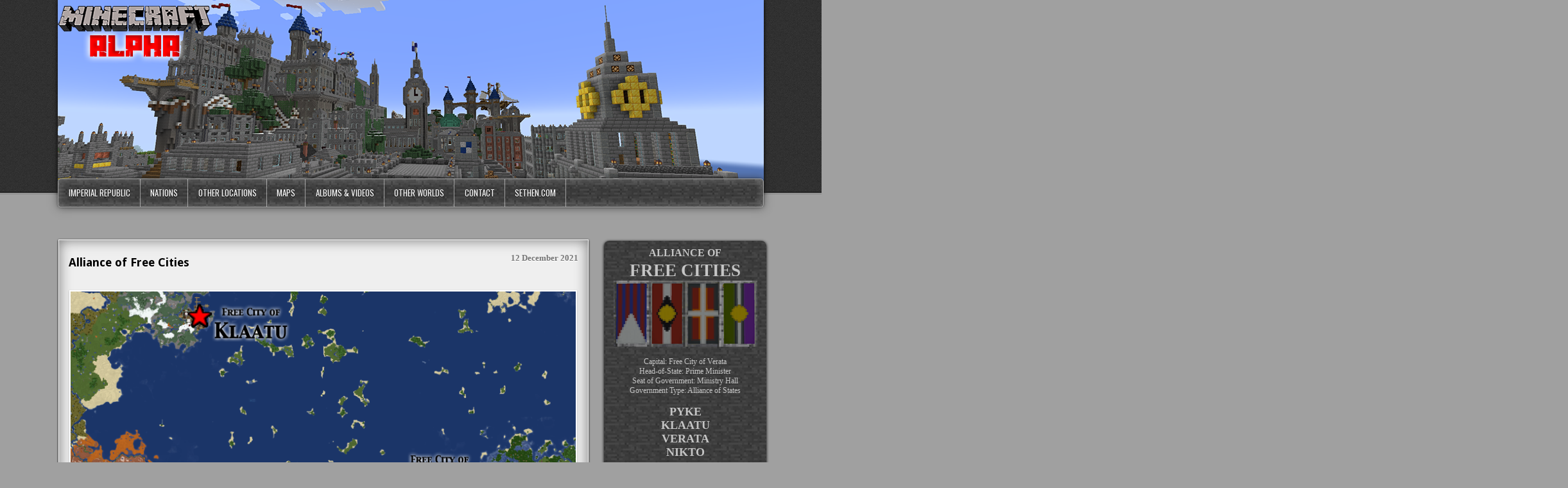

--- FILE ---
content_type: text/css
request_url: https://minecraft.sethen.com/wp-content/themes/SkyCraft/css/slicknav.css?ver=1.0
body_size: 372
content:
.slicknav_btn{position:relative;display:block;vertical-align:middle;float:right;padding:0.438em 0.625em 0.438em 0.625em;line-height:1.125em;cursor:pointer;}.slicknav_menu .slicknav_menutxt{display:block;line-height:1.188em;float:left;}.slicknav_menu .slicknav_icon{float:left;margin:0.188em 0 0 0.438em;}.slicknav_menu .slicknav_no-text{margin:0}.slicknav_menu .slicknav_icon-bar{display:block;width:1.125em;height:0.125em;-webkit-border-radius:1px;-moz-border-radius:1px;border-radius:1px;-webkit-box-shadow:0 1px 0 rgba(0,0,0,0.25);-moz-box-shadow:0 1px 0 rgba(0,0,0,0.25);box-shadow:0 1px 0 rgba(0,0,0,0.25);}.slicknav_btn .slicknav_icon-bar+.slicknav_icon-bar{margin-top:0.188em}.slicknav_nav{clear:both}.slicknav_nav ul,.slicknav_nav li{display:block}.slicknav_nav .slicknav_arrow{font-size:0.8em;margin:0 0 0 0.4em;}.slicknav_nav .slicknav_item{display:block;cursor:pointer;}.slicknav_nav a{display:block}.slicknav_nav .slicknav_item a{display:inline}.slicknav_menu:before,.slicknav_menu:after{content:" ";display:table;}.slicknav_menu:after{clear:both}.slicknav_menu{*zoom:1}.slicknav_menu{font-size:16px;}.slicknav_btn{margin:5px 5px 6px;text-decoration:none;text-shadow:0 1px 1px rgba(255,255,255,0.75);-webkit-border-radius:4px;-moz-border-radius:4px;border-radius:4px;background-color:#222222;}.slicknav_menu .slicknav_menutxt{color:#FFF;font-weight:bold;text-shadow:0 1px 3px #000;}.slicknav_menu .slicknav_icon-bar{background-color:#f5f5f5;}.slicknav_menu{background:#4c4c4c;padding:5px;}.slicknav_nav{color:#fff;margin:0;padding:0;font-size:0.875em;}.slicknav_nav,.slicknav_nav ul{list-style:none;overflow:hidden;}.slicknav_nav ul{padding:0;margin:0 0 0 20px;}.slicknav_nav .slicknav_item{padding:5px 10px;margin:2px 5px;}.slicknav_nav a{padding:5px 10px;margin:2px 5px;text-decoration:none;color:#fff;}.slicknav_nav .slicknav_item a{padding:0;margin:0;}.slicknav_nav .slicknav_item:hover{-webkit-border-radius:6px;-moz-border-radius:6px;border-radius:6px;background:#ccc;color:#fff;}.slicknav_nav a:hover{-webkit-border-radius:6px;-moz-border-radius:6px;border-radius:6px;background:#ccc;color:#222;}.slicknav_nav .slicknav_txtnode{margin-left:15px;}

--- FILE ---
content_type: text/css
request_url: https://minecraft.sethen.com/wp-content/themes/SkyCraft/style.css
body_size: -4
content:
/*
Theme Name: SkyCraft
Theme URI: http://www.skyraptorthemes.de/prev/minecraft
Description: SkyCraft is the theme of choice when it comes to create a Minecraftcommunity`s or servers website. SkyCraft provides you a flexible layout without any limitations.
Version: 2.2
Author: SkyRaptor
Author URI: http://www.skyraptorthemes.de 
Tags: responsive-layout, three-columns, light, featured-images, full-width-template
License: SkyRaptorThemes
License URI: 
*/

--- FILE ---
content_type: text/css
request_url: https://minecraft.sethen.com/wp-content/themes/SkyCraft/css/shared-asset.css
body_size: 4326
content:
@import url(//fonts.googleapis.com/css?family=Droid+Sans:700,400|Oswald:400);
@import url(css/social.css);
@import url(css/plugins.css);
@import url(css/bbpress.css);

.clear {
clear:both;
}

html,body {
height:100%;
}

body {
font-family:"Trebuchet MS", Geneva;
font-size:12px;
background:#f3f3f4;
background-attachment:fixed!important;
background-color:transparent;
background-repeat:no-repeat;
background-position:center top;
background-clip:border-box;
background-origin:padding-box;
background-size:auto auto;
margin:0;
}

.strong {
font-weight:700;
}

.italique {
font-style:italic;
}

img.alignright,a img.alignright {
float:right;
margin:0 0 1em 1em;
}

img.alignleft,a img.alignleft {
float:left;
margin:0 1em 1em 0;
}

.aligncenter,div.aligncenter {
margin:auto;
}

.alignleft {
float:right;
}

acronym,abbr,span.caps {
cursor:help;
}

acronym,abbr {
border-bottom:1px dashed #999;
}

blockquote {
padding-left:20px;
border-left:5px solid #ddd;
margin:15px 30px 0 10px;
}

blockquote cite {
display:block;
margin:5px 0 0;
}

.wrapper {
width:100%;
position:relative;
min-height:100%;
margin:auto;
}

header {
width:100%;
height:300px;
position:relative;
-moz-box-shadow:0 -1px 0 rgba(0,0,0,1) inset, 0 3px 0 rgba(0,0,0,0.1);
-webkit-box-shadow:0 -1px 0 rgba(0,0,0,1) inset, 0 3px 0 rgba(0,0,0,0.1);
box-shadow:0 -1px 0 rgba(0,0,0,1) inset, 0 3px 0 rgba(0,0,0,0.1);
margin:auto;
}

footer {
width:100%;
position:relative;
color:#fff;
clear:both;
overflow:auto;
border-top:rgba(113,113,113,0.7) 2px solid;
padding:10px 0 0;
}

#headerLogo {
width:100%;
height:300px;
margin-left:auto;
margin-right:auto;
-moz-box-shadow:0 1px 6px rgba(0,0,0,0.5), 0 -1px 6px rgba(0,0,0,0.5);
-webkit-box-shadow:0 1px 6px rgba(0,0,0,0.5), 0 -1px 6px rgba(0,0,0,0.5);
box-shadow:0 1px 6px rgba(0,0,0,0.5), 0 -1px 6px rgba(0,0,0,0.5);
list-style-type:none;
background-position:center!important;
max-width:1100px;
}

#headerLogo hgroup {
width:100%;
height:100%;
}

#headerTexte a {
width:50%;
font-family:Arial, Helvetica, sans-serif!important;
padding-left:25px;
color:#AEA3A1;
font-size:525%;
font-weight:700;
text-decoration:none;
text-shadow:3px 3px 0 #000, 2px 2px 0 #000, 1px 1px 1px #000, 0 0 0 #000, -1px -1px 0 #000, 1px -1px 0 #000, -1px 1px 0 #000, 1px 1px 0 #000;
}

#serveurIp {
float:left;
width:100%;
height:auto;
}

#serveurIp p {
width:100%;
color:#fff;
text-shadow:0 1px 0 rgba(0,0,0,1);
font-size:14px;
letter-spacing:1px;
text-align:center;
font-family:"Droid Sans";
font-weight:700;
margin:7px 0 0;
}

#serveurStatut {
float:left;
width:200px;
height:35px;
margin:20px 0 0 35px;
}

#serveurOnline {
float:left;
background:url(images/serveurOnline.png) no-repeat;
width:83px;
height:35px;
}

#serveurOffline {
float:left;
background:url(images/serveurOffline.png) no-repeat;
width:83px;
height:35px;
}

#serveurConnect {
float:left;
background:url(images/serveurConnect.png) no-repeat;
width:114px;
height:35px;
text-align:center;
}

#serveurConnect p {
color:#0bb2ff;
text-shadow:0 1px 0 rgba(0,0,0,1);
font-size:14px;
font-weight:700;
letter-spacing:0;
font-family:"Droid Sans";
text-align:center;
margin:8px 0 0 30px;
}

nav {
max-width:1098px;
width:100%;
position:relative;
margin:auto;
}

#access {
width:100%;
height:43px;
display:block;
text-transform:uppercase;
font-family:Oswald;
font-size:13px;
-moz-border-radius:5px;
-webkit-border-radius:5px;
border-radius:5px;
margin:-22px 0 0 -1px;
padding:0;
}

#access ul {
font-size:13px;
list-style:none;
padding-left:0;
margin:0;
}

#access li {
float:left;
position:relative;
}

#access a {
line-height:3.333em;
display:block;
text-decoration:none;
padding:0 1.2125em;
}

#access ul ul {
display:none;
float:left;
position:absolute;
top:3.333em;
left:0;
width:188px;
z-index:99999;
margin:0 0 0 -2px;
}

#access ul ul ul {
left:100%;
top:0;
}

#access ul ul a {
font-size:13px;
font-weight:400;
height:auto;
line-height:1.4em;
width:168px;
padding:10px;
}

#access ul ul li:hover > a,#access ul ul :hover > a,#access a:focus {
background:#efefef;
}

#access ul li:hover > ul {
display:block;
}

.sub-menu {
border-radius:80px;
}

#menuSearch {
float:right;
margin:11px 30px 0 0;
}

#menuSearch input.sInp {
border-left:none;
-webkit-border-top-right-radius:5px;
-webkit-border-bottom-right-radius:5px;
-moz-border-radius-topright:5px;
-moz-border-radius-bottomright:5px;
border-top-right-radius:5px;
border-bottom-right-radius:5px;
margin:1px 0 0;
}

#menuSearch input[type=submit] {
padding-top:0;
-webkit-border-top-left-radius:5px;
-webkit-border-bottom-left-radius:5px;
-moz-border-radius-topleft:5px;
-moz-border-radius-bottomleft:5px;
border-top-left-radius:5px;
border-bottom-left-radius:5px;
margin:1px -2px 0 0;
}

#contentPrin {
width:100%;
height:100%;
max-width:1098px;
display:table;
padding-bottom:15px;
margin:auto;
}

#contenu {
width:75%;
float:left;
display:table-cell;
margin:40px 0 0;
}

#barreAlerte {
width:1045px;
height:100%;
background:#efefef url(images/alerte.png) left no-repeat;
border:#FFF 1px solid;
-moz-box-shadow:0 1px 3px #000, 0 0 5px rgba(255,0,0,0.6) inset;
-webkit-box-shadow:0 1px 3px #000, 0 0 5px rgba(255,0,0,0.6) inset;
box-shadow:0 1px 3px #000, 0 0 5px rgba(255,0,0,0.6) inset;
font-size:12px;
margin:15px 0 5px;
padding:8px 0 8px 50px;
}

#barreAlerte a {
text-decoration:none;
color:red;
}

.page-numbers {
border-radius:5px;
transition:color .3s ease-in-out 0 text-shadow .3s ease-in-out 0;
text-decoration:none;
padding:5px;
}

.page-numbers:hover {
transition:color .3s ease-in-out 0 text-shadow .3s ease-in-out 0;
}

span.page-numbers.current {
font-weight:700!important;
}

.isCategory {
width:800px;
float:left;
text-decoration:none;
font-family:"Droid Sans";
font-size:20px;
font-weight:700;
display:none;
margin:-10px 0 20px 10px;
}

#sidebar {
float:right;
width:23%;
height:100%;
padding-left:5px;
padding-top:17px!important;
display:table-cell;
margin:35px 0 0;
}

#sidebar a {
text-decoration:none!important;
transition:color .3s ease-in-out;
-moz-transition:color .3s ease-in-out;
-webkit-transition:color .3s ease-in-out;
-o-transition:color .3s ease-in-out;
}

#sidebar a:hover {
transition:color .3s ease-in-out;
-moz-transition:color .3s ease-in-out;
-webkit-transition:color .3s ease-in-out;
-o-transition:color .3s ease-in-out;
}

.widget_meta ul li a {
border-radius:5px;
transition:text-shadow .3s ease-in-out;
-moz-transition:text-shadow .3s ease-in-out;
-webkit-transition:text-shadow .3s ease-in-out;
-o-transition:text-shadow .3s ease-in-out;
margin:-6px 15px 20px 0;
padding:6px 8px;
}

.widget_meta ul li {
padding-bottom:18px;
padding-left:15px;
padding-right:15px;
}

.widget_recent_comments ul li {
padding-left:30px!important;
}

.widget_rss h1 a {
color:#FFF!important;
}

.widget_rss ul li {
border-radius:4px;
padding-left:5px;
padding-right:5px;
margin:0 2px 10px;
}

.widget_rss ul li a {
float:left;
padding:0!important;
}

.widget_rss ul li span {
font-size:10px;
font-style:italic;
}

.widget_rss ul li .rssSummary {
padding-top:3px;
padding-bottom:3px;
margin-top:7px;
margin-bottom:7px;
}

.widget_rss ul li cite {
font-size:11px;
font-style:italic;
}

.widget_nav_menu ul li {
padding-left:15px;
padding-right:15px;
margin-bottom:13px;
}

.widget_nav_menu ul li ul {
margin-top:13px;
}

.widget_nav_menu ul li a {
border-radius:5px;
transition:text-shadow .3s ease-in-out;
-moz-transition:text-shadow .3s ease-in-out;
-webkit-transition:text-shadow .3s ease-in-out;
-o-transition:text-shadow .3s ease-in-out;
padding:6px 8px;
}

.widget_search form div .screen-reader-text {
width:100%;
float:left;
font-weight:700;
font-size:15px;
}

.widget_search form div #s {
border-radius:5px;
float:left;
font-weight:700;
width:80%;
transition:box-shadow .3s ease-in-out;
-moz-transition:box-shadow .3s ease-in-out;
-webkit-transition:box-shadow .3s ease-in-out;
-o-transition:box-shadow .3s ease-in-out;
margin:15px 15px 10px 0;
padding:3px 5px;
}

.widget_search form div #s:focus {
transition:box-shadow .3s ease-in-out;
-moz-transition:box-shadow .3s ease-in-out;
-webkit-transition:box-shadow .3s ease-in-out;
-o-transition:box-shadow .3s ease-in-out;
}

.widget_search form div #searchsubmit {
border-radius:5px;
transition:color .3s ease-in-out, text-shadow .3s ease-in-out;
-moz-transition:color .3s ease-in-out, text-shadow .3s ease-in-out;
-webkit-transition:color .3s ease-in-out, text-shadow .3s ease-in-out;
-o-transition:color .3s ease-in-out, text-shadow .3s ease-in-out;
padding:6px 8px;
}

#wp-calendar {
width:100%;
}

#wp-calendar caption {
text-align:right;
padding-right:10px;
padding-bottom:5px;
font-weight:700!important;
font-size:14px;
}

#wp-calendar thead {
font-size:10px;
}

#wp-calendar thead th {
padding-bottom:10px;
font-weight:700!important;
font-size:130%!important;
}

#wp-calendar tbody td {
text-align:center;
padding:8px;
}

#wp-calendar tfoot #next {
font-size:10px;
text-transform:uppercase;
text-align:right;
}

#wp-calendar tfoot #prev {
font-size:10px;
text-transform:uppercase;
padding-top:10px;
}

#calendar_wrap {
padding-left:10px;
padding-right:10px;
}

td#prev,td#next {
padding-top:15px;
}

.widget h1 {
font-size:15px;
text-transform:uppercase;
letter-spacing:0;
font-family:"Droid Sans";
-webkit-border-top-left-radius:8px;
-webkit-border-top-right-radius:8px;
-moz-border-radius-topleft:8px;
-moz-border-radius-topright:8px;
border-top-left-radius:8px;
border-top-right-radius:8px;
padding:10px 0 5px 15px;
}

.widget {
width:100%;
list-style-type:none;
border-radius:8px;
margin:0 0 0 5px;
padding:0 0 10px;
}

.widget ul li a {
padding-left:10px;
padding-right:10px;
font-size:13px;
}

.widget ul {
font-size:13px;
text-decoration:none;
list-style-type:none;
margin:0;
padding:0;
}

.widget li {
margin:0;
padding:4px 0;
}

.searchform {
font-size:13px;
text-decoration:none;
list-style-type:none;
margin:0;
padding:4px 10px!important;
}

li.recentcomments {
padding-left:10px!important;
padding-right:10px!important;
}

.textwidget {
max-width:100%;
padding-left:10px!important;
padding-right:10px!important;
}

.page-template #contenu {
padding-top:16px;
}

#contenu_fullwidth {
padding-top:16px;
margin-top:40px;
}

.copyright-box {
width:100%;
text-align:center;
padding-top:10px;
padding-bottom:10px;
}

#footer-sidebar {
display:block;
width:100%;
max-width:1098px;
overflow:auto;
margin:0 auto;
}

#footer-sidebar1 {
float:left;
width:32.5%;
margin-left:5px;
margin-right:5px;
}

#footer-sidebar2 {
float:left;
width:32.5%;
margin-right:5px;
}

#footer-sidebar3 {
float:left;
width:32.5%;
}

#footer-sidebar .widget {
box-shadow:none;
border-radius:0;
border-bottom:none;
}

#footer-sidebar .widget-title {
font-size:18px;
padding-top:10px;
padding-bottom:10px;
padding-left:15px;
margin:0 auto 15px;
}

.attachment-post-thumbnail {
margin-left:2%;
max-width:95.5%;
width:100%;
height:auto;
}

figure img {
width:100%;
height:auto;
margin:-10px 0 0 -32px;
}

.postTitle {
margin-top:20px;
padding-left:15px;
padding-right:15px;
}

.postTitle a {
text-decoration:none;
font-family:"Droid Sans";
font-size:18px;
}

.postDate {
float:right;
font-size:13px;
}

.postContent {
width:100%;
float:left;
position:relative;
margin:-10px 0 0;
}

.postEntry {
font-size:13px;
max-width:100%;
margin:0;
padding:0 10px;
}

.postEntry a {
text-decoration:underline;
}

.postEntry img {
max-width:780px;
height:auto;
}

.postEntryIndex img.size-large {
display:none;
width:0;
height:0;
margin:0;
}

.postCom {
float:right;
margin-top:-13px;
}

.postCom a {
text-decoration:none;
padding-right:15px;
}

.postCat {
float:left;
margin-top:-13px;
text-decoration:none;
}

.postCat a {
text-decoration:none;
padding-left:15px;
}

.postClear {
width:100%;
height:15px;
}

.postAuthor {
width:100%;
float:left;
display:inline-block;
padding-left:15px;
}

.by {
margin-right:4px;
}

.postText p {
font-size:13px;
}

.postAuthorSingle {
float:right;
margin:5px 20px 20px 5px;
}

.postMore {
-webkit-border-radius:5px;
-moz-border-radius:5px;
border-radius:5px;
float:right;
margin:-6px 15px 10px 0;
padding:6px 8px;
}

.postTags {
padding-bottom:10px!important;
width:100%;
font-size:11px;
margin:6px 0 0;
}

.respond-padding {
padding:15px;
}

.tags {
padding-left:15px;
padding-right:15px;
margin-bottom:5px;
float:left;
}

.socialize {
float:left;
display:block;
width:100%;
margin-top:10px;
margin-bottom:10px;
}

.socialize-feed {
position:absolute;
bottom:-32px;
left:15px;
float:left;
display:block;
width:200px;
height:42px;
margin-top:10px;
margin-bottom:10px;
}

.socialize-feed-spacer {
width:100%;
height:5px;
}

.sharetext {
font-weight:700;
font-size:16px;
width:100%;
float:left;
padding-left:15px;
padding-right:15px;
margin-bottom:10px;
}

.four {
display:block;
width:25%;
float:left;
height:32px;
}

.four-feed {
display:block;
width:25%;
float:left;
height:32px;
}

.four a {
display:block;
text-align:center;
}

.four-feed a {
display:block;
text-align:center;
}

.four a img {
display:block;
margin-left:auto;
margin-right:auto;
opacity:0.5;
filter:alpha(opacity=40);
transition:opacity .3s ease-in-out;
-moz-transition:opacity .3s ease-in-out;
-webkit-transition:opacity .3s ease-in-out;
-o-transition:opacity .3s ease-in-out;
}

.four-feed a img {
display:block;
margin-left:auto;
margin-right:auto;
opacity:0.5;
filter:alpha(opacity=40);
transition:opacity .3s ease-in-out;
-moz-transition:opacity .3s ease-in-out;
-webkit-transition:opacity .3s ease-in-out;
-o-transition:opacity .3s ease-in-out;
}

.four a img:hover,.four a img:focus {
opacity:1;
filter:alpha(opacity=100);
transition:opacity .3s ease-in-out;
-moz-transition:opacity .3s ease-in-out;
-webkit-transition:opacity .3s ease-in-out;
-o-transition:opacity .3s ease-in-out;
}

.four-feed a img:hover,.four-feed a img:focus {
opacity:1;
filter:alpha(opacity=100);
transition:opacity .3s ease-in-out;
-moz-transition:opacity .3s ease-in-out;
-webkit-transition:opacity .3s ease-in-out;
-o-transition:opacity .3s ease-in-out;
}

.commentTitle,.titreReponse,.titreReponse a,.titreReponse a:hover,.titrePartager,.respondTitle,.respondTitle a,.respondTitle a:hover {
font-size:18px;
font-weight:700;
text-decoration:none;
text-indent:10px;
width:100%;
margin:40px 0 3px;
}

.commentlist {
width:100%;
text-align:justify;
padding:0;
}

.commentlist li {
list-style:none;
width:80%;
font-weight:700;
margin:15px 0 0 15px;
padding:5px 5px 10px 10px;
}

.commentlist li ul li {
margin-right:-5px;
margin-left:10px;
width:650px;
font-size:1em;
}

.commentlist p {
font-weight:400;
line-height:1.5em;
text-transform:none;
margin:10px 5px 10px 0;
}

#commentform p {
float:left;
width:100%;
margin:5px 0;
}

.nocomments {
text-align:center;
margin:0;
padding:0;
}

.commentlist li .avatar {
float:right;
padding:2px;
}

.commentlist cite,.commentlist cite a {
font-weight:700;
font-style:normal;
font-size:1.1em;
}

.comment-author {
font-size:13px;
font-weight:700;
}

.comment-author a {
font-size:13px;
font-weight:700;
text-decoration:none;
}

.comment-meta a {
font-size:12px;
font-weight:700;
text-decoration:none;
}

select {
width:130px;
}

.comment-reply-title {
padding-left:15px;
padding-right:15px;
margin-bottom:3px;
}

#commentform input {
border-radius:5px;
float:left;
font-weight:700;
transition:box-shadow .3s ease-in-out;
-moz-transition:box-shadow .3s ease-in-out;
-webkit-transition:box-shadow .3s ease-in-out;
-o-transition:box-shadow .3s ease-in-out;
margin:3px 15px 20px 0;
padding:3px 5px;
}

#commentform .form-submit input {
border-radius:5px;
float:left;
font-weight:700;
transition:text-shadow .3s ease-in-out;
-moz-transition:text-shadow .3s ease-in-out;
-webkit-transition:text-shadow .3s ease-in-out;
-o-transition:text-shadow .3s ease-in-out;
margin:3px 15px 20px 0;
padding:3px 5px;
}

#commentform textarea {
transition:box-shadow .3s ease-in-out;
-moz-transition:box-shadow .3s ease-in-out;
-webkit-transition:box-shadow .3s ease-in-out;
-o-transition:box-shadow .3s ease-in-out;
width:80%!important;
padding:2px;
}

#commentform {
margin:5px 10px 0 15px;
}

#respond:after {
content:".";
display:block;
height:0;
clear:both;
visibility:hidden;
}

.sticky {
padding:0 10px 10px;
}

.sticky h2 {
padding-top:10px;
}

#copyright-message a {
text-decoration:none!important;
transition:color .3s ease-in-out, text-shadow .3s ease-in-out;
-moz-transition:color .3s ease-in-out, text-shadow .3s ease-in-out;
-webkit-transition:color .3s ease-in-out, text-shadow .3s ease-in-out;
-o-transition:color .3s ease-in-out, text-shadow .3s ease-in-out;
}

*/
.site-logo {
padding-top:10px;
padding-left:10px;
}

.site-logo a img {
max-width:100%;
max-height:170px;
}

.postText p,.post p,article.page p {
padding-left:15px;
padding-right:15px;
}

#serversign {
float:right;
width:200px;
height:auto;
margin:20px 35px 0 0;
padding:.4%;
}

.online {
width:180px;
height:45px;
margin:0 auto;
}

.offline {
width:180px;
height:45px;
margin:5px auto 0;
}

.tagcloud {
padding-left:15px;
padding-right:15px;
padding-bottom:10px;
}

a img,img.wp-smiley {
border:none;
}

.hidden,hr,.view-article,.comment-form-comment label,.form-allowed-tags,.slicknav_menu {
display:none;
}

img.aligncenter,a img.aligncenter,.aligncenter img {
margin-left:auto;
margin-right:auto;
}

.alignright,#contenu .post,.autor,.autor a,.by,#commentform #submit {
float:left;
}

.alignright a,.alignleft a {
background:url(images/bgStone.png) repeat scroll 0 0 transparent;
box-shadow:0 1px 3px rgba(0,0,0,0.5), 0 1px 0 rgba(255,255,255,0.5) inset;
border-radius:5px;
border:1px solid #000;
margin:-6px 15px 20px 0;
padding:6px 8px;
}

.center,.pagination,.entry form,#copyright {
text-align:center;
}

.widget_meta ul li a:hover,#commentform .form-submit input:hover,#access ul li a:hover {
-moz-transition:text-shadow .3s ease-in-out;
-webkit-transition:text-shadow .3s ease-in-out;
-o-transition:text-shadow .3s ease-in-out;
}

.widget_recent_entries ul,.widget_recent_comments ul,.widget_categories ul,.widget_archive ul,.widget_pages ul {
padding-left:8px!important;
}

.widget_recent_entries ul li,.widget_categories ul li,.widget_archive ul li,.widget_pages ul li {
padding-left:8px;
}

.widget_recent_entries ul li a,.widget_categories ul li a,.widget_archive ul li a,.widget_pages ul li a {
padding-left:20px!important;
padding-right:15px!important;
}

.widget_nav_menu ul li a:hover,td#prev a:hover,td#next a:hover,#access ul li a,a {
transition:text-shadow .3s ease-in-out;
-moz-transition:text-shadow .3s ease-in-out;
-webkit-transition:text-shadow .3s ease-in-out;
-o-transition:text-shadow .3s ease-in-out;
}

.widget_search form div #searchsubmit:hover,#copyright-message a:hover {
transition:color .3s ease-in-out, text-shadow .3s ease-in-out;
-moz-transition:color .3s ease-in-out, text-shadow .3s ease-in-out;
-webkit-transition:color .3s ease-in-out, text-shadow .3s ease-in-out;
-o-transition:color .3s ease-in-out, text-shadow .3s ease-in-out;
}

td#prev a,td#next a {
text-decoration:none;
border-radius:5px;
transition:text-shadow .3s ease-in-out;
-moz-transition:text-shadow .3s ease-in-out;
-webkit-transition:text-shadow .3s ease-in-out;
-o-transition:text-shadow .3s ease-in-out;
margin:-6px 15px 20px 0;
padding:6px 8px;
}

.post,#contenu .page,.respond-main {
width:100%;
height:100%;
margin:10px 0 30px;
padding:0;
}

.bbpress-page .postEntry,.children {
padding:0;
}

.postMore a,.postMore a:hover {
text-decoration:none;
border:0;
transition:color .3s ease-in-out, text-shadow .3s ease-in-out;
-moz-transition:color .3s ease-in-out, text-shadow .3s ease-in-out;
-webkit-transition:color .3s ease-in-out, text-shadow .3s ease-in-out;
-o-transition:color .3s ease-in-out, text-shadow .3s ease-in-out;
}

.postAuthor a,.postTags a,.tags a,#commentform a,#copyright a,.tagcloud a {
text-decoration:none;
}

.comment-author .says,.comment-reply-link {
font-size:12px;
font-weight:700;
}

.comments h2 {
padding-left:15px;
}

.comments ul {
list-style-type: none;
padding-left:15px;
padding-right:15px;
}

.comment-body {
position: relative;
}

.comment-author {
width: 75px;
position: absolute;
left: 0px;
top: 2px;
height: 130px;
text-align: center;
}

.comment-author img {
border-radius: 12px;
width: 75px;
height: 75px;
display: block;
position: relative;
margin-bottom: 10px;
}

.comment-author .says {
display: none;
}

.comment-content {
border-radius: 15px;
margin-left: 95px;
padding: 20px 20px 0;
overflow: auto;
}

.comment-footer {
padding: 10px 0;
margin-top: 10px;
margin-bottom: 10px;
overflow: auto;
}

.comment-footer div {
float: left;
margin-right: 20px;
}

.comments ul .children {
margin-top: 25px;
}

#commentform input:focus,#commentform textarea:focus {
-moz-transition:box-shadow .3s ease-in-out;
-webkit-transition:box-shadow .3s ease-in-out;
-o-transition:box-shadow .3s ease-in-out;
}

.postContent figure img,.postEntry p {
max-width:100%;
}

#stat,.blogbox {
float:left;
width:100%;
}

@media screen and (max-width:1080px) {
  #contenu {
	width: 69% !important;
  }
  #sidebar {
	width: 30% !important;
  }
}
@media screen and (max-width:800px) {
  #contenu {
	width: 100% !important;
  }
  #sidebar {
	width: 97% !important;
	float: left !important;
  }
  #footer-sidebar1,
  #footer-sidebar2,
  #footer-sidebar3 {
	width: 97% !important;
	float: left !important;
  }
}

/**/
/* Mobile-Menu */
/**/
.slicknav_menu {
	display:none;
}
/* .Call Mobile Menu */
@media screen and (max-width:800px) {
	/* #menu-main-menu is the original menu */
	#access {
		display:none;
	}
	
	.slicknav_menu {
		display:block;
	}
	
	.whatsapp {
		display: block;
	}
}
/*Remove Mobile Menu */
  @media screen and (min-width:800px) {
  .slicknav_menu {
  display:none;
  }
  #access {
  display:block;
  }
  .whatsapp {
	display: none
  }
}


@media screen and (max-width:800px) {
	/* #menu-main-menu is the original menu */
	#serversign {
		display: block;
		margin-left: auto !important;
		margin-right: auto !important;
		margin-top: 70px !important;
		margin-bottom: 10px !important;
		overflow: auto;
		float: none !important;
	}
}

--- FILE ---
content_type: text/css
request_url: https://minecraft.sethen.com/wp-content/themes/SkyCraft/css/normal/main.css
body_size: 1991
content:
@import url(//fonts.googleapis.com/css?family=Droid+Sans:700,400|Oswald:400);
@import url(css/social.css);
@import url(css/plugins.css);
@import url(css/bbpress.css);

header {
background:url(images/header-footer.jpg) top center repeat;
}

footer {
background:url(images/bgMenuStone.png) top left repeat;
}

nav {
-webkit-box-shadow:0 0 13px 0 rgba(50,50,50,0.75);
-moz-box-shadow:0 0 13px 0 rgba(50,50,50,0.75);
box-shadow:0 0 13px 0 rgba(50,50,50,0.75);
}

#access {
background:url(images/bgMenuStone.png) top center repeat;
border:1px solid #a4a4a4;
-moz-box-shadow:0 0 3px rgba(0,0,0,0.5), 0 0 15px rgba(255,255,255,0.3) inset;
-webkit-box-shadow:0 0 3px rgba(0,0,0,0.5), 0 0 15px rgba(255,255,255,0.3) inset;
box-shadow:0 0 3px rgba(0,0,0,0.5), 0 0 15px rgba(255,255,255,0.3) inset;
}

#access li {
-moz-box-shadow:-1px 0 0 rgba(255,255,255,0.5) inset;
-webkit-box-shadow:-1px 0 0 rgba(255,255,255,0.5) inset;
box-shadow:-1px 0 0 rgba(255,255,255,0.5) inset;
}

#access a {
color:#fff;
text-shadow:0 1px 0 rgba(0,0,0,1);
}

#access ul ul {
-moz-box-shadow:0 3px 3px rgba(0,0,0,0.2);
-webkit-box-shadow:0 3px 3px rgba(0,0,0,0.2);
box-shadow:0 3px 3px rgba(0,0,0,0.2);
}

#access ul ul a {
background:url(images/bgMenuStone.png)!important;
border-bottom:1px solid #000;
color:#FFF;
text-shadow:0 0 0 rgba(0,0,0,0);
}

#access ul ul li:hover > a,#access ul ul :hover > a,#access a:focus {
background:#efefef;
}

#access li:hover > a,#access a:focus {
-moz-box-shadow:0 0 15px rgba(0,0,0,0.3) inset, -1px 0 0 rgba(255,255,255,0.5) inset, 0 -1px 3px rgba(0,0,0,0.6) inset;
-webkit-box-shadow:0 0 15px rgba(0,0,0,0.3) inset, -1px 0 0 rgba(255,255,255,0.5) inset, 0 -1px 3px rgba(0,0,0,0.6) inset;
box-shadow:0 0 15px rgba(0,0,0,0.3) inset, -1px 0 0 rgba(255,255,255,0.5) inset, 0 -1px 3px rgba(0,0,0,0.6) inset;
background:rgba(0,0,0,0.3);
}

#menuSearch input.sInp {
color:#fff;
background:rgba(0,0,0,0.2);
border-top:rgba(255,255,255,0.2) 1px solid;
border-right:rgba(255,255,255,0.2) 1px solid;
border-bottom:rgba(255,255,255,0.2) 1px solid;
-moz-box-shadow:0 0 2px rgba(255,255,255,0.2), 0 0 14px #000 inset;
-webkit-box-shadow:0 0 2px rgba(255,255,255,0.2), 0 0 14px #000 inset;
box-shadow:0 0 2px rgba(255,255,255,0.2), 0 0 14px #000 inset;
}

#menuSearch input[type=submit] {
color:#fff;
background:rgba(0,0,0,0.2);
border-top:rgba(255,255,255,0.2) 1px solid;
border-left:rgba(255,255,255,0.2) 1px solid;
border-bottom:rgba(255,255,255,0.2) 1px solid;
border-right:rgba(255,255,255,0.4) 1px solid;
-moz-box-shadow:0 0 2px rgba(255,255,255,0.2), 0 0 14px #000 inset;
-webkit-box-shadow:0 0 2px rgba(255,255,255,0.2), 0 0 14px #000 inset;
box-shadow:0 0 2px rgba(255,255,255,0.2), 0 0 14px #000 inset;
}

.slicknav_menu {
background:url(images/bgMenuStone.png) repeat scroll center top transparent!important;
border-top:solid 1px #5A5A5A;
border-bottom:solid 1px #5A5A5A;
}

.slicknav_menu .slicknav_nav {
border-top:solid 1px rgba(0,0,0,0.45);
-webkit-box-shadow:0 -5px 10px -7px rgba(0,0,0,0.75);
-moz-box-shadow:0 -5px 10px -7px rgba(0,0,0,0.75);
box-shadow:0 -5px 10px -7px rgba(0,0,0,0.75);
}

.widget_recent_entries ul li {
background:url(images/post-ico.png) no-repeat scroll left top;
}

.widget_recent_comments ul li {
background:url(images/comment-ico.png) no-repeat scroll left top;
}

.widget_categories ul li {
background:url(images/category-ico.png) no-repeat scroll left top;
}

.widget_archive ul li {
background:url(images/archive-ico.png) no-repeat scroll left top;
}

.widget_pages ul li {
background:url(images/page-ico.png) no-repeat scroll left top;
}

.widget_rss h1 a {
color:#FFF!important;
}

.widget_rss ul li {
background:linear-gradient(135deg,#ededed0%,#f7f7f7100%);
filter:progid:DXImageTransform.Microsoft.gradient(startColorstr='#ededed',endColorstr='#f7f7f7',GradientType=1);
color:#000!important;
border:rgba(80,80,80,0.08) solid 2px;
}

.widget_rss ul li a {
color:#757272!important;
}

.widget_rss ul li a:hover {
color:#000!important;
}

.widget_rss ul li .rssSummary {
border-top:1px dashed #969696;
border-bottom:1px dashed #969696;
}

.widget_search form div .screen-reader-text {
color:#EDEDED;
text-shadow:0 1px 0 #000;
}

.widget_calendar {
background:#282828;
-webkit-box-shadow:inset 0 0 15px 0 rgba(50,50,50,0.75);
-moz-box-shadow:inset 0 0 15px 0 rgba(50,50,50,0.75);
box-shadow:inset 0 0 15px 0 rgba(50,50,50,0.75);
}

#wp-calendar caption {
color:#c5c5c5;
text-shadow:0 0 3px #000;
}

#wp-calendar thead th {
color:#C5C5C5!important;
}

#wp-calendar tbody {
color:#aaa;
}

#wp-calendar tbody td {
background:#212121;
border:1px solid #282828;
}

#wp-calendar tbody td:hover {
background:#2F2F2F;
}

#wp-calendar tbody .pad {
background:none repeat scroll 0 0 #212121;
}

td#prev a:hover, td#next a:hover {
color:#FFF;
text-shadow:0 0 16px rgba(20,255,20,0.7), 0 0 8px rgba(20,255,20,0.7), 0 0 4px rgba(20,255,20,0.7), 0 0 2px rgba(20,255,20,0.7);
transition:text-shadow .3s ease-in-out;
}

.widget h1 {
color:#fff;
text-shadow:0 1px 0 rgba(0,0,0,1);
border-bottom:2px solid rgba(0,0,0,0.74);
background:url(images/grass_top.png);
background-size:64px!important;
-webkit-box-shadow:0 2px 5px 0 rgba(50,50,50,0.75);
-moz-box-shadow:0 2px 5px 0 rgba(50,50,50,0.75);
box-shadow:0 2px 5px 0 rgba(50,50,50,0.75);
}

.widget {
background:url(images/bgMenuStone.png) center repeat;
-moz-box-shadow:0 1px 4px #000;
-webkit-box-shadow:0 1px 4px #000;
box-shadow:0 1px 4px #000;
border-bottom:3px solid rgba(0,0,0,0.4);
}

#footer-sidebar .widget {
background:rgba(0,0,0,0);
}

#footer-sidebar .widget-title {
border-bottom:1px solid #2D1717;
background:url(images/nether-brick.png);
background-size:64px;
-webkit-box-shadow:0 0 21px 0 #000 inset;
-moz-box-shadow:0 0 21px 0 #000 inset;
box-shadow:0 0 21px 0 #000 inset;
color:#E5E5E5;
}

#contenu .post {
background:#EFEFEF url(images/post.png) no-repeat top right!important;
}

.attachment-post-thumbnail {
background:#EFEFEF;
border:2px solid #FFF;
box-shadow:0 1px 3px rgba(0,0,0,0.2);
}

.post,#contenu .page {
background:#efefef;
border:#FFF 1px solid;
-moz-box-shadow:0 1px 3px #000, 0 0 20px rgba(0,0,0,0.5) inset;
-webkit-box-shadow:0 1px 3px #000, 0 0 20px rgba(0,0,0,0.5) inset;
box-shadow:0 1px 3px #000, 0 0 20px rgba(0,0,0,0.5) inset;
}

.postDate {
color:#737373;
text-shadow:0 1px 0 rgba(255,255,255,1);
}

.postEntry a {
color:rgba(0,0,0,0.9);
}

.postMore a:hover {
text-shadow:0 0 16px rgba(20,255,20,0.7), 0 0 8px rgba(20,255,20,0.7), 0 0 4px rgba(20,255,20,0.7), 0 0 2px rgba(20,255,20,0.7);
color:#FFF;
}

.postCom a {
color:#A1A1A1;
}

.postCat,.postCat a {
color:#a1a1a1;
}

img.wp-smiley {
-moz-box-shadow:0 0 0 rgba(0,0,0,0.0);
-webkit-box-shadow:0 0 0 rgba(0,0,0,0.0);
box-shadow:0 0 0 rgba(0,0,0,0.0);
}

.postMore {
background:url(images/bgStone.png) repeat;
-moz-box-shadow:0 1px 3px rgba(0,0,0,0.5), 0 1px 0 rgba(255,255,255,0.5) inset;
-webkit-box-shadow:0 1px 3px rgba(0,0,0,0.5), 0 1px 0 rgba(255,255,255,0.5) inset;
box-shadow:0 1px 3px rgba(0,0,0,0.5), 0 1px 0 rgba(255,255,255,0.5) inset;
border:1px #000 solid;
}

.commentTitle,.titreReponse,.titreReponse a,.titreReponse a:hover,.titrePartager,.respondTitle,.respondTitle a,.respondTitle a:hover {
color:#000;
border-bottom:solid 2px #000;
}

.commentlist li {
background:#efefef;
border:#FFF 1px solid;
-moz-box-shadow:0 1px 3px rgba(0,0,0,0.4) , 0 0 5px rgba(0,0,0,0.4) inset;
-webkit-box-shadow:0 1px 3px rgba(0,0,0,0.4) , 0 0 5px rgba(0,0,0,0.4) inset;
box-shadow:0 1px 3px rgba(0,0,0,0.4) , 0 0 5px rgba(0,0,0,0.4) inset;
}

.commentlist li ul li {
border:1px solid rgba(0,0,0,0.3);
-moz-box-shadow:0 0 5px rgba(0,0,0,0.2) inset;
-webkit-box-shadow:0 0 5px rgba(0,0,0,0.2) inset;
box-shadow:0 0 5px rgba(0,0,0,0.2) inset;
}

.commentlist li .avatar {
border:1px solid rgba(0,0,0,0.4);
background:#fff;
}

.comment-reply-title, .comments h2 {
border-bottom:2px solid #000;
}

.comment-author img {
box-shadow: 0 0 10px rgba(0,0,0,1);
-webkit-box-shadow: 0 0 10px rgba(0,0,0,1);
-moz-box-shadow: 0 0 10px rgba(0,0,0,1);
}

.comment-content {
background-color: rgba(0,0,0,0.13);
box-shadow: 0 0 6px rgba(0,0,0,0.28) inset;
-webkit-box-shadow: 0 0 6px rgba(0,0,0,0.28) inset;
-moz-box-shadow: 0 0 6px rgba(0,0,0,0.28) inset;
}

.comment-footer {
border-top: 1px solid rgba(0,0,0,0.13);
}

#commentform .form-submit input {
background:url(images/bgStone.png) repeat scroll 0 0 transparent;
box-shadow:0 1px 3px rgba(0,0,0,0.5), 0 1px 0 rgba(255,255,255,0.5) inset;
border:1px solid #000;
color:#FFF;
}

#copyright a {
color:#fff;
}

.sticky {
background:#f7f7f7;
}

#copyright-message a {
color:#ccc!important;
}

#copyright-message a:hover {
color:#FFF!important;
text-shadow:0 0 16px rgba(20,255,20,0.7), 0 0 8px rgba(20,255,20,0.7), 0 0 4px rgba(20,255,20,0.7), 0 0 2px rgba(20,255,20,0.7);
}

#access li.current-menu-item {
background:#000;
color:#fff;
}

#serversign {
background:url(images/wood.png) repeat scroll center center transparent;
outline:2px solid #000;
box-shadow:0 0 10px 4px rgba(0,0,0,0.75);
}

.online {
background:url(images/online.png);
}

.offline {
background:url(images/offline.png);
}

.blogbox {
background:none repeat scroll 0 0 #EFEFEF;
border:1px solid #FFF;
box-shadow:0 1px 3px #000, 0 0 20px rgba(0,0,0,0.5) inset;
}

.page-numbers,.widget_search form div #searchsubmit {
background:url(images/bgStone.png) repeat scroll 0 0 transparent;
box-shadow:0 1px 3px rgba(0,0,0,0.5), 0 1px 0 rgba(255,255,255,0.5) inset;
border:1px solid #000;
color:#C5C5C5;
}

.page-numbers:hover,.widget_search form div #searchsubmit:hover,td#next a:hover {
color:#FFF;
text-shadow:0 0 16px rgba(20,255,20,0.7), 0 0 8px rgba(20,255,20,0.7), 0 0 4px rgba(20,255,20,0.7), 0 0 2px rgba(20,255,20,0.7);
}

.isCategory,.postTitle a {
color:#000;
text-shadow:0 1px 0 rgba(255,255,255,1);
}

#sidebar a:hover,#wp-calendar tbody tr td a {
color:#FFF;
}

.widget_meta ul li a,.widget_nav_menu ul li a {
background:url(images/bgStone.png) repeat scroll 0 0 transparent;
box-shadow:0 1px 3px rgba(0,0,0,0.5), 0 1px 0 rgba(255,255,255,0.5) inset;
border:1px solid #000;
}

.widget_meta ul li a:hover,.widget_nav_menu ul li a:hover,#commentform .form-submit input:hover,#access ul li a:hover {
text-shadow:0 0 16px rgba(20,255,20,0.7), 0 0 8px rgba(20,255,20,0.7), 0 0 4px rgba(20,255,20,0.7), 0 0 2px rgba(20,255,20,0.7);
}

.widget_rss ul li span,.widget_rss ul li cite {
color:#969696;
}

.widget_search form div #s,#commentform input {
box-shadow:0 1px 3px rgba(0,0,0,0.5), 0 1px 0 rgba(255,255,255,0.5) inset;
border:1px solid #000;
color:#000;
}

.widget_search form div #s:focus,#commentform input:focus,#commentform textarea:focus {
box-shadow:0 0 8px 0 rgba(20,255,20,0.4);
}

td#prev a,td#next a {
color:#ECECEC;
background:url(images/bgStone.png) repeat scroll 0 0 transparent;
box-shadow:0 1px 3px rgba(0,0,0,0.5), 0 1px 0 rgba(255,255,255,0.5) inset;
border:1px solid #000;
}

.widget ul li a,.widget ul,.textwidget,.postMore a,.tagcloud a {
color:#C5C5C5;
}

.searchform,.comment-author,.comment-author a,#commentform a {
color:#000;
}

figure img,.postEntry img {
border:2px solid #fff;
-moz-box-shadow:0 1px 3px rgba(0,0,0,0.2);
-webkit-box-shadow:0 1px 3px rgba(0,0,0,0.2);
box-shadow:0 1px 3px rgba(0,0,0,0.2);
}

.autor,.autor a,.by,.postAuthor,.tags,.tags a,.sharetext {
color:gray;
}

.postAuthorSingle,.comment-author .says,.comment-meta a,.comment-reply-link {
color:grey;
}

.postTags,.postTags a {
color:rgba(0,0,0,0.6);
}

--- FILE ---
content_type: text/css
request_url: https://minecraft.sethen.com/wp-content/themes/SkyCraft/css/css/social.css
body_size: 41
content:
.facebook {
	background: url(../images/bgStone.png);
	box-shadow: 0px 1px 3px rgba(0, 0, 0, 0.5), 0px 1px 0px rgba(255, 255, 255, 0.5) inset;
	border-radius: 5px;
	border: 1px solid #000;
	margin: -6px 15px 20px 0px;
	padding: 3px 5px;
	float: left;
	margin-top: 3px;
}

.facebook a {
	color: #FFF !important;
}

.f-ico {
	width: 20px;
	height: 20px;
	float: left;
	margin-right: 2px;
	background: url(../images/facebook.png);
}

.whatsapp {
	background: url('../images/bgStone.png') repeat scroll 0% 0% transparent;
	box-shadow: 0px 1px 3px rgba(0, 0, 0, 0.5), 0px 1px 0px rgba(255, 255, 255, 0.5) inset;
	border-radius: 5px;
	border: 1px solid #000;
	margin: 3px 15px 20px 0px;
	padding: 3px 5px;
	float: left;
}

.whatsapp a {
	color: #FFF !important;
}

.w-ico {
	width: 20px;
	height: 20px;
	float: left;
	margin-right: 2px;
	background: url(../images/whatsapp.png);
}

--- FILE ---
content_type: text/css
request_url: https://minecraft.sethen.com/wp-content/themes/SkyCraft/css/css/plugins.css
body_size: -12
content:
/* Minecraft Control Panel */

div.stats_block {
	color: #FFF !important;
	background: rgba(34, 34, 34, 0.6) !important;
	opacity: 1 !important;
}

div.mcpanel_widget {
	background: rgba(0, 0, 0, 0) !important;
}

/*DEVMX ts3Webviewer */

.devmx-webviewer-wrapper {
	color: #FFF !important;
}

.tswv-servername {
	color: #FFF !important;
	text-shadow: 0px 0px 3px #FFF !important;
}

.devmx-webviewer {
	padding-left: 5px !important;
	width: 95% !important;
}

--- FILE ---
content_type: text/css
request_url: https://minecraft.sethen.com/wp-content/themes/SkyCraft/css/normal/css/social.css
body_size: 18
content:
.facebook {
	background: url(../images/bgStone.png);
	box-shadow: 0px 1px 3px rgba(0, 0, 0, 0.5), 0px 1px 0px rgba(255, 255, 255, 0.5) inset;
	border-radius: 5px;
	border: 1px solid #000;
	margin: -6px 15px 20px 0px;
	padding: 3px 5px;
	float: left;
	margin-top: 3px;
}

.facebook a {
	color: #FFF !important;
}

.f-ico {
	width: 20px;
	height: 20px;
	float: left;
	margin-right: 2px;
	background: url(../images/facebook.png);
}

.whatsapp {
	background: url('../images/bgStone.png') repeat scroll 0% 0% transparent;
	box-shadow: 0px 1px 3px rgba(0, 0, 0, 0.5), 0px 1px 0px rgba(255, 255, 255, 0.5) inset;
	border-radius: 5px;
	border: 1px solid #000;
	margin: 3px 15px 20px 0px;
	padding: 3px 5px;
	float: left;
}

.whatsapp a {
	color: #FFF !important;
}

.w-ico {
	width: 20px;
	height: 20px;
	float: left;
	margin-right: 2px;
	background: url(../images/whatsapp.png);
}

--- FILE ---
content_type: text/css
request_url: https://minecraft.sethen.com/wp-content/themes/SkyCraft/css/normal/css/plugins.css
body_size: -36
content:
/* Minecraft Control Panel */

div.stats_block {
	color: #FFF !important;
	background: rgba(34, 34, 34, 0.6) !important;
	opacity: 1 !important;
}

div.mcpanel_widget {
	background: rgba(0, 0, 0, 0) !important;
}

/*DEVMX ts3Webviewer */

.devmx-webviewer-wrapper {
	color: #FFF !important;
}

.tswv-servername {
	color: #FFF !important;
	text-shadow: 0px 0px 3px #FFF !important;
}

.devmx-webviewer {
	padding-left: 5px !important;
	width: 95% !important;
}

--- FILE ---
content_type: text/javascript
request_url: https://minecraft.sethen.com/wp-content/themes/SkyCraft/js/wpfa-slicknav-init.js?ver=1.0
body_size: -144
content:
jQuery( document ).ready( function ( $ ) {
    /** Note: $() will work as an alias for jQuery() inside of this function */
    $( '.nav-menu' ).slicknav( {
        prependTo: 'nav'
    } );
} )